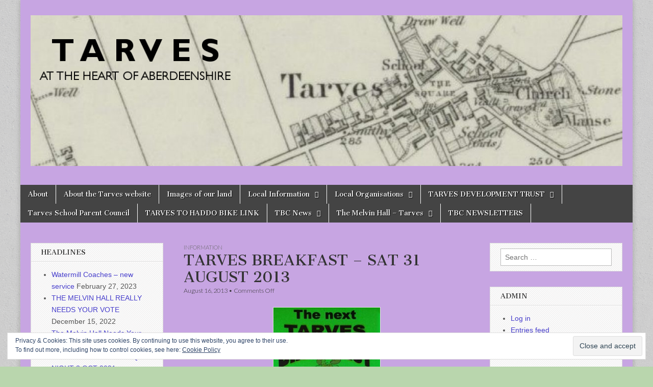

--- FILE ---
content_type: text/html; charset=UTF-8
request_url: https://www.tarves.org.uk/tarves-breakfast-sat-31-august-2013/
body_size: 14493
content:
<!DOCTYPE html>
<html lang="en-GB">
<head>
	<meta charset="UTF-8" />
	<meta name="viewport" content="width=device-width, initial-scale=1.0" />
	<link rel="profile" href="http://gmpg.org/xfn/11" />
	<link rel="pingback" href="https://tarves.org.uk/xmlrpc.php" />
	<title>TARVES BREAKFAST &#8211; SAT 31 AUGUST 2013 &#8211; TARVES</title>
<meta name='robots' content='max-image-preview:large' />
<link rel='dns-prefetch' href='//tarves.org.uk' />
<link rel='dns-prefetch' href='//stats.wp.com' />
<link rel='dns-prefetch' href='//fonts.googleapis.com' />
<link rel='dns-prefetch' href='//v0.wordpress.com' />
<link rel="alternate" type="application/rss+xml" title="TARVES &raquo; Feed" href="https://www.tarves.org.uk/feed/" />
<link rel="alternate" type="application/rss+xml" title="TARVES &raquo; Comments Feed" href="https://www.tarves.org.uk/comments/feed/" />
<script type="text/javascript">
/* <![CDATA[ */
window._wpemojiSettings = {"baseUrl":"https:\/\/s.w.org\/images\/core\/emoji\/14.0.0\/72x72\/","ext":".png","svgUrl":"https:\/\/s.w.org\/images\/core\/emoji\/14.0.0\/svg\/","svgExt":".svg","source":{"concatemoji":"https:\/\/tarves.org.uk\/wp-includes\/js\/wp-emoji-release.min.js?ver=6.4.7"}};
/*! This file is auto-generated */
!function(i,n){var o,s,e;function c(e){try{var t={supportTests:e,timestamp:(new Date).valueOf()};sessionStorage.setItem(o,JSON.stringify(t))}catch(e){}}function p(e,t,n){e.clearRect(0,0,e.canvas.width,e.canvas.height),e.fillText(t,0,0);var t=new Uint32Array(e.getImageData(0,0,e.canvas.width,e.canvas.height).data),r=(e.clearRect(0,0,e.canvas.width,e.canvas.height),e.fillText(n,0,0),new Uint32Array(e.getImageData(0,0,e.canvas.width,e.canvas.height).data));return t.every(function(e,t){return e===r[t]})}function u(e,t,n){switch(t){case"flag":return n(e,"\ud83c\udff3\ufe0f\u200d\u26a7\ufe0f","\ud83c\udff3\ufe0f\u200b\u26a7\ufe0f")?!1:!n(e,"\ud83c\uddfa\ud83c\uddf3","\ud83c\uddfa\u200b\ud83c\uddf3")&&!n(e,"\ud83c\udff4\udb40\udc67\udb40\udc62\udb40\udc65\udb40\udc6e\udb40\udc67\udb40\udc7f","\ud83c\udff4\u200b\udb40\udc67\u200b\udb40\udc62\u200b\udb40\udc65\u200b\udb40\udc6e\u200b\udb40\udc67\u200b\udb40\udc7f");case"emoji":return!n(e,"\ud83e\udef1\ud83c\udffb\u200d\ud83e\udef2\ud83c\udfff","\ud83e\udef1\ud83c\udffb\u200b\ud83e\udef2\ud83c\udfff")}return!1}function f(e,t,n){var r="undefined"!=typeof WorkerGlobalScope&&self instanceof WorkerGlobalScope?new OffscreenCanvas(300,150):i.createElement("canvas"),a=r.getContext("2d",{willReadFrequently:!0}),o=(a.textBaseline="top",a.font="600 32px Arial",{});return e.forEach(function(e){o[e]=t(a,e,n)}),o}function t(e){var t=i.createElement("script");t.src=e,t.defer=!0,i.head.appendChild(t)}"undefined"!=typeof Promise&&(o="wpEmojiSettingsSupports",s=["flag","emoji"],n.supports={everything:!0,everythingExceptFlag:!0},e=new Promise(function(e){i.addEventListener("DOMContentLoaded",e,{once:!0})}),new Promise(function(t){var n=function(){try{var e=JSON.parse(sessionStorage.getItem(o));if("object"==typeof e&&"number"==typeof e.timestamp&&(new Date).valueOf()<e.timestamp+604800&&"object"==typeof e.supportTests)return e.supportTests}catch(e){}return null}();if(!n){if("undefined"!=typeof Worker&&"undefined"!=typeof OffscreenCanvas&&"undefined"!=typeof URL&&URL.createObjectURL&&"undefined"!=typeof Blob)try{var e="postMessage("+f.toString()+"("+[JSON.stringify(s),u.toString(),p.toString()].join(",")+"));",r=new Blob([e],{type:"text/javascript"}),a=new Worker(URL.createObjectURL(r),{name:"wpTestEmojiSupports"});return void(a.onmessage=function(e){c(n=e.data),a.terminate(),t(n)})}catch(e){}c(n=f(s,u,p))}t(n)}).then(function(e){for(var t in e)n.supports[t]=e[t],n.supports.everything=n.supports.everything&&n.supports[t],"flag"!==t&&(n.supports.everythingExceptFlag=n.supports.everythingExceptFlag&&n.supports[t]);n.supports.everythingExceptFlag=n.supports.everythingExceptFlag&&!n.supports.flag,n.DOMReady=!1,n.readyCallback=function(){n.DOMReady=!0}}).then(function(){return e}).then(function(){var e;n.supports.everything||(n.readyCallback(),(e=n.source||{}).concatemoji?t(e.concatemoji):e.wpemoji&&e.twemoji&&(t(e.twemoji),t(e.wpemoji)))}))}((window,document),window._wpemojiSettings);
/* ]]> */
</script>
<style id='wp-emoji-styles-inline-css' type='text/css'>

	img.wp-smiley, img.emoji {
		display: inline !important;
		border: none !important;
		box-shadow: none !important;
		height: 1em !important;
		width: 1em !important;
		margin: 0 0.07em !important;
		vertical-align: -0.1em !important;
		background: none !important;
		padding: 0 !important;
	}
</style>
<link rel='stylesheet' id='wp-block-library-css' href='https://tarves.org.uk/wp-includes/css/dist/block-library/style.min.css?ver=6.4.7' type='text/css' media='all' />
<link rel='stylesheet' id='mediaelement-css' href='https://tarves.org.uk/wp-includes/js/mediaelement/mediaelementplayer-legacy.min.css?ver=4.2.17' type='text/css' media='all' />
<link rel='stylesheet' id='wp-mediaelement-css' href='https://tarves.org.uk/wp-includes/js/mediaelement/wp-mediaelement.min.css?ver=6.4.7' type='text/css' media='all' />
<style id='jetpack-sharing-buttons-style-inline-css' type='text/css'>
.jetpack-sharing-buttons__services-list{display:flex;flex-direction:row;flex-wrap:wrap;gap:0;list-style-type:none;margin:5px;padding:0}.jetpack-sharing-buttons__services-list.has-small-icon-size{font-size:12px}.jetpack-sharing-buttons__services-list.has-normal-icon-size{font-size:16px}.jetpack-sharing-buttons__services-list.has-large-icon-size{font-size:24px}.jetpack-sharing-buttons__services-list.has-huge-icon-size{font-size:36px}@media print{.jetpack-sharing-buttons__services-list{display:none!important}}.editor-styles-wrapper .wp-block-jetpack-sharing-buttons{gap:0;padding-inline-start:0}ul.jetpack-sharing-buttons__services-list.has-background{padding:1.25em 2.375em}
</style>
<style id='classic-theme-styles-inline-css' type='text/css'>
/*! This file is auto-generated */
.wp-block-button__link{color:#fff;background-color:#32373c;border-radius:9999px;box-shadow:none;text-decoration:none;padding:calc(.667em + 2px) calc(1.333em + 2px);font-size:1.125em}.wp-block-file__button{background:#32373c;color:#fff;text-decoration:none}
</style>
<style id='global-styles-inline-css' type='text/css'>
body{--wp--preset--color--black: #000000;--wp--preset--color--cyan-bluish-gray: #abb8c3;--wp--preset--color--white: #ffffff;--wp--preset--color--pale-pink: #f78da7;--wp--preset--color--vivid-red: #cf2e2e;--wp--preset--color--luminous-vivid-orange: #ff6900;--wp--preset--color--luminous-vivid-amber: #fcb900;--wp--preset--color--light-green-cyan: #7bdcb5;--wp--preset--color--vivid-green-cyan: #00d084;--wp--preset--color--pale-cyan-blue: #8ed1fc;--wp--preset--color--vivid-cyan-blue: #0693e3;--wp--preset--color--vivid-purple: #9b51e0;--wp--preset--gradient--vivid-cyan-blue-to-vivid-purple: linear-gradient(135deg,rgba(6,147,227,1) 0%,rgb(155,81,224) 100%);--wp--preset--gradient--light-green-cyan-to-vivid-green-cyan: linear-gradient(135deg,rgb(122,220,180) 0%,rgb(0,208,130) 100%);--wp--preset--gradient--luminous-vivid-amber-to-luminous-vivid-orange: linear-gradient(135deg,rgba(252,185,0,1) 0%,rgba(255,105,0,1) 100%);--wp--preset--gradient--luminous-vivid-orange-to-vivid-red: linear-gradient(135deg,rgba(255,105,0,1) 0%,rgb(207,46,46) 100%);--wp--preset--gradient--very-light-gray-to-cyan-bluish-gray: linear-gradient(135deg,rgb(238,238,238) 0%,rgb(169,184,195) 100%);--wp--preset--gradient--cool-to-warm-spectrum: linear-gradient(135deg,rgb(74,234,220) 0%,rgb(151,120,209) 20%,rgb(207,42,186) 40%,rgb(238,44,130) 60%,rgb(251,105,98) 80%,rgb(254,248,76) 100%);--wp--preset--gradient--blush-light-purple: linear-gradient(135deg,rgb(255,206,236) 0%,rgb(152,150,240) 100%);--wp--preset--gradient--blush-bordeaux: linear-gradient(135deg,rgb(254,205,165) 0%,rgb(254,45,45) 50%,rgb(107,0,62) 100%);--wp--preset--gradient--luminous-dusk: linear-gradient(135deg,rgb(255,203,112) 0%,rgb(199,81,192) 50%,rgb(65,88,208) 100%);--wp--preset--gradient--pale-ocean: linear-gradient(135deg,rgb(255,245,203) 0%,rgb(182,227,212) 50%,rgb(51,167,181) 100%);--wp--preset--gradient--electric-grass: linear-gradient(135deg,rgb(202,248,128) 0%,rgb(113,206,126) 100%);--wp--preset--gradient--midnight: linear-gradient(135deg,rgb(2,3,129) 0%,rgb(40,116,252) 100%);--wp--preset--font-size--small: 13px;--wp--preset--font-size--medium: 20px;--wp--preset--font-size--large: 36px;--wp--preset--font-size--x-large: 42px;--wp--preset--spacing--20: 0.44rem;--wp--preset--spacing--30: 0.67rem;--wp--preset--spacing--40: 1rem;--wp--preset--spacing--50: 1.5rem;--wp--preset--spacing--60: 2.25rem;--wp--preset--spacing--70: 3.38rem;--wp--preset--spacing--80: 5.06rem;--wp--preset--shadow--natural: 6px 6px 9px rgba(0, 0, 0, 0.2);--wp--preset--shadow--deep: 12px 12px 50px rgba(0, 0, 0, 0.4);--wp--preset--shadow--sharp: 6px 6px 0px rgba(0, 0, 0, 0.2);--wp--preset--shadow--outlined: 6px 6px 0px -3px rgba(255, 255, 255, 1), 6px 6px rgba(0, 0, 0, 1);--wp--preset--shadow--crisp: 6px 6px 0px rgba(0, 0, 0, 1);}:where(.is-layout-flex){gap: 0.5em;}:where(.is-layout-grid){gap: 0.5em;}body .is-layout-flow > .alignleft{float: left;margin-inline-start: 0;margin-inline-end: 2em;}body .is-layout-flow > .alignright{float: right;margin-inline-start: 2em;margin-inline-end: 0;}body .is-layout-flow > .aligncenter{margin-left: auto !important;margin-right: auto !important;}body .is-layout-constrained > .alignleft{float: left;margin-inline-start: 0;margin-inline-end: 2em;}body .is-layout-constrained > .alignright{float: right;margin-inline-start: 2em;margin-inline-end: 0;}body .is-layout-constrained > .aligncenter{margin-left: auto !important;margin-right: auto !important;}body .is-layout-constrained > :where(:not(.alignleft):not(.alignright):not(.alignfull)){max-width: var(--wp--style--global--content-size);margin-left: auto !important;margin-right: auto !important;}body .is-layout-constrained > .alignwide{max-width: var(--wp--style--global--wide-size);}body .is-layout-flex{display: flex;}body .is-layout-flex{flex-wrap: wrap;align-items: center;}body .is-layout-flex > *{margin: 0;}body .is-layout-grid{display: grid;}body .is-layout-grid > *{margin: 0;}:where(.wp-block-columns.is-layout-flex){gap: 2em;}:where(.wp-block-columns.is-layout-grid){gap: 2em;}:where(.wp-block-post-template.is-layout-flex){gap: 1.25em;}:where(.wp-block-post-template.is-layout-grid){gap: 1.25em;}.has-black-color{color: var(--wp--preset--color--black) !important;}.has-cyan-bluish-gray-color{color: var(--wp--preset--color--cyan-bluish-gray) !important;}.has-white-color{color: var(--wp--preset--color--white) !important;}.has-pale-pink-color{color: var(--wp--preset--color--pale-pink) !important;}.has-vivid-red-color{color: var(--wp--preset--color--vivid-red) !important;}.has-luminous-vivid-orange-color{color: var(--wp--preset--color--luminous-vivid-orange) !important;}.has-luminous-vivid-amber-color{color: var(--wp--preset--color--luminous-vivid-amber) !important;}.has-light-green-cyan-color{color: var(--wp--preset--color--light-green-cyan) !important;}.has-vivid-green-cyan-color{color: var(--wp--preset--color--vivid-green-cyan) !important;}.has-pale-cyan-blue-color{color: var(--wp--preset--color--pale-cyan-blue) !important;}.has-vivid-cyan-blue-color{color: var(--wp--preset--color--vivid-cyan-blue) !important;}.has-vivid-purple-color{color: var(--wp--preset--color--vivid-purple) !important;}.has-black-background-color{background-color: var(--wp--preset--color--black) !important;}.has-cyan-bluish-gray-background-color{background-color: var(--wp--preset--color--cyan-bluish-gray) !important;}.has-white-background-color{background-color: var(--wp--preset--color--white) !important;}.has-pale-pink-background-color{background-color: var(--wp--preset--color--pale-pink) !important;}.has-vivid-red-background-color{background-color: var(--wp--preset--color--vivid-red) !important;}.has-luminous-vivid-orange-background-color{background-color: var(--wp--preset--color--luminous-vivid-orange) !important;}.has-luminous-vivid-amber-background-color{background-color: var(--wp--preset--color--luminous-vivid-amber) !important;}.has-light-green-cyan-background-color{background-color: var(--wp--preset--color--light-green-cyan) !important;}.has-vivid-green-cyan-background-color{background-color: var(--wp--preset--color--vivid-green-cyan) !important;}.has-pale-cyan-blue-background-color{background-color: var(--wp--preset--color--pale-cyan-blue) !important;}.has-vivid-cyan-blue-background-color{background-color: var(--wp--preset--color--vivid-cyan-blue) !important;}.has-vivid-purple-background-color{background-color: var(--wp--preset--color--vivid-purple) !important;}.has-black-border-color{border-color: var(--wp--preset--color--black) !important;}.has-cyan-bluish-gray-border-color{border-color: var(--wp--preset--color--cyan-bluish-gray) !important;}.has-white-border-color{border-color: var(--wp--preset--color--white) !important;}.has-pale-pink-border-color{border-color: var(--wp--preset--color--pale-pink) !important;}.has-vivid-red-border-color{border-color: var(--wp--preset--color--vivid-red) !important;}.has-luminous-vivid-orange-border-color{border-color: var(--wp--preset--color--luminous-vivid-orange) !important;}.has-luminous-vivid-amber-border-color{border-color: var(--wp--preset--color--luminous-vivid-amber) !important;}.has-light-green-cyan-border-color{border-color: var(--wp--preset--color--light-green-cyan) !important;}.has-vivid-green-cyan-border-color{border-color: var(--wp--preset--color--vivid-green-cyan) !important;}.has-pale-cyan-blue-border-color{border-color: var(--wp--preset--color--pale-cyan-blue) !important;}.has-vivid-cyan-blue-border-color{border-color: var(--wp--preset--color--vivid-cyan-blue) !important;}.has-vivid-purple-border-color{border-color: var(--wp--preset--color--vivid-purple) !important;}.has-vivid-cyan-blue-to-vivid-purple-gradient-background{background: var(--wp--preset--gradient--vivid-cyan-blue-to-vivid-purple) !important;}.has-light-green-cyan-to-vivid-green-cyan-gradient-background{background: var(--wp--preset--gradient--light-green-cyan-to-vivid-green-cyan) !important;}.has-luminous-vivid-amber-to-luminous-vivid-orange-gradient-background{background: var(--wp--preset--gradient--luminous-vivid-amber-to-luminous-vivid-orange) !important;}.has-luminous-vivid-orange-to-vivid-red-gradient-background{background: var(--wp--preset--gradient--luminous-vivid-orange-to-vivid-red) !important;}.has-very-light-gray-to-cyan-bluish-gray-gradient-background{background: var(--wp--preset--gradient--very-light-gray-to-cyan-bluish-gray) !important;}.has-cool-to-warm-spectrum-gradient-background{background: var(--wp--preset--gradient--cool-to-warm-spectrum) !important;}.has-blush-light-purple-gradient-background{background: var(--wp--preset--gradient--blush-light-purple) !important;}.has-blush-bordeaux-gradient-background{background: var(--wp--preset--gradient--blush-bordeaux) !important;}.has-luminous-dusk-gradient-background{background: var(--wp--preset--gradient--luminous-dusk) !important;}.has-pale-ocean-gradient-background{background: var(--wp--preset--gradient--pale-ocean) !important;}.has-electric-grass-gradient-background{background: var(--wp--preset--gradient--electric-grass) !important;}.has-midnight-gradient-background{background: var(--wp--preset--gradient--midnight) !important;}.has-small-font-size{font-size: var(--wp--preset--font-size--small) !important;}.has-medium-font-size{font-size: var(--wp--preset--font-size--medium) !important;}.has-large-font-size{font-size: var(--wp--preset--font-size--large) !important;}.has-x-large-font-size{font-size: var(--wp--preset--font-size--x-large) !important;}
.wp-block-navigation a:where(:not(.wp-element-button)){color: inherit;}
:where(.wp-block-post-template.is-layout-flex){gap: 1.25em;}:where(.wp-block-post-template.is-layout-grid){gap: 1.25em;}
:where(.wp-block-columns.is-layout-flex){gap: 2em;}:where(.wp-block-columns.is-layout-grid){gap: 2em;}
.wp-block-pullquote{font-size: 1.5em;line-height: 1.6;}
</style>
<link rel='stylesheet' id='google_fonts-css' href='//fonts.googleapis.com/css?family=Cantata+One|Lato:300,700' type='text/css' media='all' />
<link rel='stylesheet' id='theme_stylesheet-css' href='https://tarves.org.uk/wp-content/themes/magazine-basic/style.css?ver=6.4.7' type='text/css' media='all' />
<link rel='stylesheet' id='font_awesome-css' href='https://tarves.org.uk/wp-content/themes/magazine-basic/library/css/font-awesome.css?ver=4.7.0' type='text/css' media='all' />
<link rel='stylesheet' id='jetpack_css-css' href='https://tarves.org.uk/wp-content/plugins/jetpack/css/jetpack.css?ver=13.6.1' type='text/css' media='all' />
<script type="text/javascript" src="https://tarves.org.uk/wp-includes/js/jquery/jquery.min.js?ver=3.7.1" id="jquery-core-js"></script>
<script type="text/javascript" src="https://tarves.org.uk/wp-includes/js/jquery/jquery-migrate.min.js?ver=3.4.1" id="jquery-migrate-js"></script>
<link rel="https://api.w.org/" href="https://www.tarves.org.uk/wp-json/" /><link rel="alternate" type="application/json" href="https://www.tarves.org.uk/wp-json/wp/v2/posts/2223" /><link rel="EditURI" type="application/rsd+xml" title="RSD" href="https://tarves.org.uk/xmlrpc.php?rsd" />
<meta name="generator" content="WordPress 6.4.7" />
<link rel="canonical" href="https://www.tarves.org.uk/tarves-breakfast-sat-31-august-2013/" />
<link rel='shortlink' href='https://wp.me/p7Ib3C-zR' />
<link rel="alternate" type="application/json+oembed" href="https://www.tarves.org.uk/wp-json/oembed/1.0/embed?url=https%3A%2F%2Fwww.tarves.org.uk%2Ftarves-breakfast-sat-31-august-2013%2F" />
<link rel="alternate" type="text/xml+oembed" href="https://www.tarves.org.uk/wp-json/oembed/1.0/embed?url=https%3A%2F%2Fwww.tarves.org.uk%2Ftarves-breakfast-sat-31-august-2013%2F&#038;format=xml" />
	<style>img#wpstats{display:none}</style>
		<style>
#site-title a,#site-description{position:absolute !important;clip:rect(1px 1px 1px 1px);clip:rect(1px, 1px, 1px, 1px)}
#page{background-color:#c7a5e2}
.entry-meta a,.entry-content a,.widget a{color:#483fcc}
</style>
	<style type="text/css" id="custom-background-css">
body.custom-background { background-color: #b9d6ad; background-image: url("https://tarves.org.uk/wp-content/themes/magazine-basic/library/images/solid.png"); background-position: left top; background-size: auto; background-repeat: repeat; background-attachment: scroll; }
</style>
	
<!-- Jetpack Open Graph Tags -->
<meta property="og:type" content="article" />
<meta property="og:title" content="TARVES BREAKFAST &#8211; SAT 31 AUGUST 2013" />
<meta property="og:url" content="https://www.tarves.org.uk/tarves-breakfast-sat-31-august-2013/" />
<meta property="og:description" content="Visit the post for more." />
<meta property="article:published_time" content="2013-08-16T14:24:17+00:00" />
<meta property="article:modified_time" content="2013-08-16T14:24:17+00:00" />
<meta property="og:site_name" content="TARVES" />
<meta property="og:image" content="http://www.tarves.org.uk/wp-content/uploads/2013/08/2013-08-August-16th-026-211x300.jpg" />
<meta property="og:image:secure_url" content="https://i0.wp.com/www.tarves.org.uk/wp-content/uploads/2013/08/2013-08-August-16th-026-211x300.jpg" />
<meta property="og:image:width" content="211" />
<meta property="og:image:height" content="300" />
<meta property="og:image:alt" content="2013-08-August 16th 026" />
<meta property="og:locale" content="en_GB" />
<meta name="twitter:text:title" content="TARVES BREAKFAST &#8211; SAT 31 AUGUST 2013" />
<meta name="twitter:image" content="http://www.tarves.org.uk/wp-content/uploads/2013/08/2013-08-August-16th-026-211x300.jpg?w=144" />
<meta name="twitter:image:alt" content="2013-08-August 16th 026" />
<meta name="twitter:card" content="summary" />
<meta name="twitter:description" content="Visit the post for more." />

<!-- End Jetpack Open Graph Tags -->
<link rel="icon" href="https://tarves.org.uk/wp-content/uploads/2015/07/cropped-cropped-TarvesHeader1-32x32.jpg" sizes="32x32" />
<link rel="icon" href="https://tarves.org.uk/wp-content/uploads/2015/07/cropped-cropped-TarvesHeader1-192x192.jpg" sizes="192x192" />
<link rel="apple-touch-icon" href="https://tarves.org.uk/wp-content/uploads/2015/07/cropped-cropped-TarvesHeader1-180x180.jpg" />
<meta name="msapplication-TileImage" content="https://tarves.org.uk/wp-content/uploads/2015/07/cropped-cropped-TarvesHeader1-270x270.jpg" />
</head>

<body class="post-template-default single single-post postid-2223 single-format-standard custom-background">
	<div id="page" class="grid  ">
		<header id="header" class="row" role="banner">
			<div class="c12">
				<div id="mobile-menu">
					<a href="#" class="left-menu"><i class="fa fa-reorder"></i></a>
					<a href="#"><i class="fa fa-search"></i></a>
				</div>
				<div id="drop-down-search"><form role="search" method="get" class="search-form" action="https://www.tarves.org.uk/">
				<label>
					<span class="screen-reader-text">Search for:</span>
					<input type="search" class="search-field" placeholder="Search &hellip;" value="" name="s" />
				</label>
				<input type="submit" class="search-submit" value="Search" />
			</form></div>

								<div class="title-logo-wrapper fl">
											<a href="https://www.tarves.org.uk" title="TARVES" id="site-logo"  rel="home"><img src="https://www.tarves.org.uk/wp-content/uploads/2017/10/hEADER-tARVES2017.png" alt="TARVES" /></a>
										<div class="header-group">
												<div id="site-title" class="remove"><a href="https://www.tarves.org.uk" title="TARVES" rel="home">TARVES</a></div>
						<div id="site-description">From the heart of Aberdeenshire.</div>					</div>
				</div>

				
				<div id="nav-wrapper">
					<div class="nav-content">
						<nav id="site-navigation" class="menus clearfix" role="navigation">
							<h3 class="screen-reader-text">Main menu</h3>
							<a class="screen-reader-text" href="#primary" title="Skip to content">Skip to content</a>
							<div class="menu"><ul>
<li class="page_item page-item-2"><a href="https://www.tarves.org.uk/about/">About</a>
<li class="page_item page-item-3645"><a href="https://www.tarves.org.uk/about-2/">About the Tarves website</a>
<li class="page_item page-item-3785"><a href="https://www.tarves.org.uk/images-of-our-land/">Images of our land</a>
<li class="page_item page-item-382 page_item_has_children"><a href="https://www.tarves.org.uk/local-information-2/">Local Information</a>
<ul class='children'>
	<li class="page_item page-item-3776"><a href="https://www.tarves.org.uk/local-information-2/jane-thom-bequest/">JANE THOM BEQUEST</a>
	<li class="page_item page-item-847 page_item_has_children"><a href="https://www.tarves.org.uk/local-information-2/business/">Local Business</a>
	<ul class='children'>
		<li class="page_item page-item-4153"><a href="https://www.tarves.org.uk/local-information-2/business/tarves-business-services-2/">TARVES BUSINESS SERVICES</a>
	</ul>

	<li class="page_item page-item-835"><a href="https://www.tarves.org.uk/local-information-2/localservices/">Tarves Local services</a>
	<li class="page_item page-item-3656"><a href="https://www.tarves.org.uk/local-information-2/taxis-in-and-around-tarves/">TAXIS in and around Tarves</a>
	<li class="page_item page-item-2198"><a href="https://www.tarves.org.uk/local-information-2/planning-and-building-advice-for-tarves/">Planning and Building advice for Tarves.</a>
	<li class="page_item page-item-1195"><a href="https://www.tarves.org.uk/local-information-2/draft-of-planning-guidance-pattern-book/">Draft of Planning Guidance &#8211; Pattern Book</a>
</ul>

<li class="page_item page-item-811 page_item_has_children"><a href="https://www.tarves.org.uk/local-information/">Local Organisations</a>
<ul class='children'>
	<li class="page_item page-item-4225"><a href="https://www.tarves.org.uk/local-information/tarves-amenities-group-2015/">TARVES AMENITIES GROUP 2015</a>
	<li class="page_item page-item-2963"><a href="https://www.tarves.org.uk/local-information/tarves-flower-show-2014/">Tarves Flower Show – 2014</a>
	<li class="page_item page-item-4612"><a href="https://www.tarves.org.uk/local-information/tarves-flower-show-2016/">TARVES FLOWER SHOW 2016</a>
	<li class="page_item page-item-818 page_item_has_children"><a href="https://www.tarves.org.uk/local-information/contacts/">Village Organisations and contacts</a>
	<ul class='children'>
		<li class="page_item page-item-1314"><a href="https://www.tarves.org.uk/local-information/contacts/indoor-bowling/">Indoor Bowling</a>
		<li class="page_item page-item-1180"><a href="https://www.tarves.org.uk/local-information/contacts/1st-udny-guides/">1st Udny Guides</a>
	</ul>

	<li class="page_item page-item-384"><a href="https://www.tarves.org.uk/local-information/tarves-flower-show-garden-prize-winners-2010/">Tarves Flower Show Garden Prize Winners 2010</a>
</ul>

<li class="page_item page-item-4292 page_item_has_children"><a href="https://www.tarves.org.uk/tarves-development-trust/">TARVES DEVELOPMENT TRUST</a>
<ul class='children'>
	<li class="page_item page-item-5826"><a href="https://www.tarves.org.uk/tarves-development-trust/our-community-action-plan-tarves-place-standard-august-2018/">OUR COMMUNITY ACTION PLAN &#8211; TARVES PLACE STANDARD &#8211; AUGUST 2018</a>
	<li class="page_item page-item-4300"><a href="https://www.tarves.org.uk/tarves-development-trust/tdt-the-auld-surgery/">TDT &#8211; The Murly Tuck Community Hub</a>
	<li class="page_item page-item-4714"><a href="https://www.tarves.org.uk/tarves-development-trust/tdt-tarves-development-trust-ltd/">TDT &#8211; Contact us</a>
	<li class="page_item page-item-5194"><a href="https://www.tarves.org.uk/tarves-development-trust/tdt-documents/">TDT Application for membership</a>
</ul>

<li class="page_item page-item-3019"><a href="https://www.tarves.org.uk/tarves-school-parent-council/">Tarves School Parent Council</a>
<li class="page_item page-item-5435"><a href="https://www.tarves.org.uk/tarves-to-haddo-bike-link/">TARVES TO HADDO BIKE LINK</a>
<li class="page_item page-item-24 page_item_has_children"><a href="https://www.tarves.org.uk/tbc-news/">TBC News</a>
<ul class='children'>
	<li class="page_item page-item-4246"><a href="https://www.tarves.org.uk/tbc-news/tbc/">TBC Archives</a>
</ul>

<li class="page_item page-item-5001 page_item_has_children"><a href="https://www.tarves.org.uk/the-melvin-hall-tarves/">The Melvin Hall &#8211; Tarves</a>
<ul class='children'>
	<li class="page_item page-item-2673"><a href="https://www.tarves.org.uk/the-melvin-hall-tarves/2673-2/">Availability for the Melvin Hall</a>
</ul>

<li class="page_item page-item-6317"><a href="https://www.tarves.org.uk/tbc-newsletters/">TBC NEWSLETTERS</a>
</ul></div>
						</nav><!-- #site-navigation -->

											</div>
				</div>

			</div><!-- .c12 -->
		</header><!-- #header.row -->

		<div id="main" class="row">
	<div id="primary" class="c6 push3" role="main">
			<article id="post-2223" class="post-2223 post type-post status-publish format-standard hentry category-information">

	    <header>
                <div class="post-category"><a href="https://www.tarves.org.uk/category/information/" rel="category tag">Information</a></div>
            <h1 class="entry-title">TARVES BREAKFAST &#8211; SAT 31 AUGUST 2013</h1>
    <div class="entry-meta">
        <time class="published" datetime="2013-08-16">August 16, 2013</time>&nbsp;&bull;&nbsp;<span>Comments Off<span class="screen-reader-text"> on TARVES BREAKFAST &#8211; SAT 31 AUGUST 2013</span></span>    </div>
</header>

	    <div class="entry-content">
		    <p><a href="http://www.tarves.org.uk/tarves-breakfast-sat-31-august-2013/2013-08-august-16th-026/" rel="attachment wp-att-2224"><img fetchpriority="high" decoding="async" class="aligncenter size-medium wp-image-2224" alt="2013-08-August 16th 026" src="http://www.tarves.org.uk/wp-content/uploads/2013/08/2013-08-August-16th-026-211x300.jpg" width="211" height="300" srcset="https://tarves.org.uk/wp-content/uploads/2013/08/2013-08-August-16th-026-211x300.jpg 211w, https://tarves.org.uk/wp-content/uploads/2013/08/2013-08-August-16th-026-105x150.jpg 105w, https://tarves.org.uk/wp-content/uploads/2013/08/2013-08-August-16th-026-600x851.jpg 600w, https://tarves.org.uk/wp-content/uploads/2013/08/2013-08-August-16th-026-400x567.jpg 400w, https://tarves.org.uk/wp-content/uploads/2013/08/2013-08-August-16th-026.jpg 1232w" sizes="(max-width: 211px) 100vw, 211px" /></a></p>
	    </div><!-- .entry-content -->

	        <footer class="entry">
	    	</footer><!-- .entry -->
	
	</article><!-- #post-2223 -->
			<div id="posts-pagination">
				<h3 class="screen-reader-text">Post navigation</h3>
				<div class="previous fl"><a href="https://www.tarves.org.uk/drop-off-unwanted-items-for-re-use-at-tarves-melvin-hall-2/" rel="prev">&larr; Drop off unwanted items for re-use at Tarves, Melvin Hall.</a></div>
				<div class="next fr"><a href="https://www.tarves.org.uk/has-anyone-lost-a-young-black-cat/" rel="next">Has anyone lost a young black cat? &rarr;</a></div>
			</div><!-- #posts-pagination -->

			
<div id="comments" class="comments-area">

	
	
	
</div><!-- #comments .comments-area -->
			</div><!-- #primary -->

	<div id="secondary" class="c3 pull6" role="complementary">
		
		<aside id="recent-posts-3" class="widget widget_recent_entries">
		<h3 class="widget-title">Headlines</h3>
		<ul>
											<li>
					<a href="https://www.tarves.org.uk/watermill-coaches-new-service/">Watermill Coaches &#8211; new service</a>
											<span class="post-date">February 27, 2023</span>
									</li>
											<li>
					<a href="https://www.tarves.org.uk/the-melvin-hall-really-needs-your-vote/">THE MELVIN HALL REALLY NEEDS YOUR VOTE</a>
											<span class="post-date">December 15, 2022</span>
									</li>
											<li>
					<a href="https://www.tarves.org.uk/the-melvin-hall-needs-your-vote/">The Melvin Hall Needs Your Vote</a>
											<span class="post-date">December 11, 2022</span>
									</li>
											<li>
					<a href="https://www.tarves.org.uk/tarves-playgroup-quiz-night-2-oct-2021/">TARVES PLAYGROUP &#8211; QUIZ NIGHT 2 OCT 2021</a>
											<span class="post-date">September 19, 2021</span>
									</li>
											<li>
					<a href="https://www.tarves.org.uk/6353-2/">Methlick Cycle Challenge – Saturday 11th July</a>
											<span class="post-date">June 20, 2021</span>
									</li>
					</ul>

		</aside><aside id="rss-7" class="widget widget_rss"><h3 class="widget-title"><a class="rsswidget rss-widget-feed" href="http://tarvescommunitycouncil.wordpress.com/feed/"><img class="rss-widget-icon" style="border:0" width="14" height="14" src="https://tarves.org.uk/wp-includes/images/rss.png" alt="RSS" loading="lazy" /></a> <a class="rsswidget rss-widget-title" href="https://tarvescommunitycouncil.wordpress.com/">Tarves Community Council News</a></h3><ul><li><a class='rsswidget' href='https://tarvescommunitycouncil.wordpress.com/2026/01/15/15-january-2026-2246/'>15 January, 2026 22:46</a> <span class="rss-date">January 15, 2026</span></li><li><a class='rsswidget' href='https://tarvescommunitycouncil.wordpress.com/2025/12/18/disabled-peoples-views-on-rail-travel-survey/'>Disabled Peoples Views on Rail Travel – Survey</a> <span class="rss-date">December 18, 2025</span></li><li><a class='rsswidget' href='https://tarvescommunitycouncil.wordpress.com/2025/12/12/12-december-2025-0053/'>12 December, 2025 00:53</a> <span class="rss-date">December 11, 2025</span></li><li><a class='rsswidget' href='https://tarvescommunitycouncil.wordpress.com/2025/11/19/19-november-2025-2320/'>19 November, 2025 23:20</a> <span class="rss-date">November 19, 2025</span></li><li><a class='rsswidget' href='https://tarvescommunitycouncil.wordpress.com/2025/11/16/positive-action-grants-culture/'>Positive Action Grants – Culture</a> <span class="rss-date">November 16, 2025</span></li></ul></aside><aside id="text-11" class="widget widget_text">			<div class="textwidget"><p align="center"><img alt="" src="http://www.tarves.org.uk/Main/Files/Tarves8.jpg" width="110" height="90" border="0" /></p>

<h1 align="center"><a href="http://www.tarves.org.uk/the-melvin-hall-tarves/" target="_blank" rel="noopener">MELVIN HALL</a></h1>
<p align="center"><span style="font-family: Arial;">New pages for all information, booking and diary.</span></p>
<p align="center"><span style="font-family: Arial;">x</span></p></div>
		</aside><aside id="text-12" class="widget widget_text"><h3 class="widget-title">Local Guiding Group</h3>			<div class="textwidget"><a href="http://www.tarves.org.uk/1st-udny-guides/" target="_blank" rel="noopener"><strong><em><span style="color: #000080;">Get the latest news about 1st Udny Guides, the local guiding group</span></em></strong> HERE</a></div>
		</aside><aside id="rss-3" class="widget widget_rss"><h3 class="widget-title"><a class="rsswidget rss-widget-feed" href="http://www.ellontimes.co.uk/cmlink/1.60292"><img class="rss-widget-icon" style="border:0" width="14" height="14" src="https://tarves.org.uk/wp-includes/images/rss.png" alt="RSS" loading="lazy" /></a> <a class="rsswidget rss-widget-title" href="">Ellon Times</a></h3></aside><aside id="rss-5" class="widget widget_rss"><h3 class="widget-title"><a class="rsswidget rss-widget-feed" href="http://newsrss.bbc.co.uk/rss/local/northeastscotlandnorthernisles/front_page/rss.xml"><img class="rss-widget-icon" style="border:0" width="14" height="14" src="https://tarves.org.uk/wp-includes/images/rss.png" alt="RSS" loading="lazy" /></a> <a class="rsswidget rss-widget-title" href="https://www.bbc.co.uk/news/scotland/north_east_orkney_and_shetland">BBC North East</a></h3><ul><li><a class='rsswidget' href='https://www.bbc.com/news/articles/ceqz2v22gpeo?at_medium=RSS&#038;at_campaign=rss'>Government challenged over renewable energy planning bids</a> <span class="rss-date">January 18, 2026</span></li><li><a class='rsswidget' href='https://www.bbc.com/sport/football/articles/c3wz57qv91jo?at_medium=RSS&#038;at_campaign=rss'>&#039;Why not look into new things?&#039; - Pfannenstiel on Aberdeen dugout noise</a> <span class="rss-date">January 18, 2026</span></li><li><a class='rsswidget' href='https://www.bbc.com/news/articles/cwywezj5xgjo?at_medium=RSS&#038;at_campaign=rss'>Seized tanker moored in Scottish waters will be taken to the US</a> <span class="rss-date">January 16, 2026</span></li><li><a class='rsswidget' href='https://www.bbc.com/news/articles/c2e1n071g2lo?at_medium=RSS&#038;at_campaign=rss'>New strike ballot to be held in teachers dispute</a> <span class="rss-date">January 16, 2026</span></li><li><a class='rsswidget' href='https://www.bbc.com/news/articles/c4g3l1qn3pwo?at_medium=RSS&#038;at_campaign=rss'>Court throws out £50m claim over failed bottle return scheme</a> <span class="rss-date">January 16, 2026</span></li><li><a class='rsswidget' href='https://www.bbc.com/news/articles/cj4lwry20zjo?at_medium=RSS&#038;at_campaign=rss'>Fire which led to flats evacuation treated as deliberate</a> <span class="rss-date">January 16, 2026</span></li><li><a class='rsswidget' href='https://www.bbc.com/news/articles/c62ng0e00qgo?at_medium=RSS&#038;at_campaign=rss'>Your pictures of Scotland</a> <span class="rss-date">January 16, 2026</span></li><li><a class='rsswidget' href='https://www.bbc.com/news/articles/c4g06w7xwwno?at_medium=RSS&#038;at_campaign=rss'>Police investigating after 11 sheep found dead</a> <span class="rss-date">January 16, 2026</span></li></ul></aside><aside id="archives-2" class="widget widget_archive"><h3 class="widget-title">Archives</h3>		<label class="screen-reader-text" for="archives-dropdown-2">Archives</label>
		<select id="archives-dropdown-2" name="archive-dropdown">
			
			<option value="">Select Month</option>
				<option value='https://www.tarves.org.uk/2023/02/'> February 2023 </option>
	<option value='https://www.tarves.org.uk/2022/12/'> December 2022 </option>
	<option value='https://www.tarves.org.uk/2021/09/'> September 2021 </option>
	<option value='https://www.tarves.org.uk/2021/06/'> June 2021 </option>
	<option value='https://www.tarves.org.uk/2021/04/'> April 2021 </option>
	<option value='https://www.tarves.org.uk/2021/03/'> March 2021 </option>
	<option value='https://www.tarves.org.uk/2021/02/'> February 2021 </option>
	<option value='https://www.tarves.org.uk/2020/09/'> September 2020 </option>
	<option value='https://www.tarves.org.uk/2020/07/'> July 2020 </option>
	<option value='https://www.tarves.org.uk/2020/06/'> June 2020 </option>
	<option value='https://www.tarves.org.uk/2020/05/'> May 2020 </option>
	<option value='https://www.tarves.org.uk/2020/03/'> March 2020 </option>
	<option value='https://www.tarves.org.uk/2020/02/'> February 2020 </option>
	<option value='https://www.tarves.org.uk/2020/01/'> January 2020 </option>
	<option value='https://www.tarves.org.uk/2019/12/'> December 2019 </option>
	<option value='https://www.tarves.org.uk/2019/11/'> November 2019 </option>
	<option value='https://www.tarves.org.uk/2019/10/'> October 2019 </option>
	<option value='https://www.tarves.org.uk/2019/09/'> September 2019 </option>
	<option value='https://www.tarves.org.uk/2019/08/'> August 2019 </option>
	<option value='https://www.tarves.org.uk/2019/07/'> July 2019 </option>
	<option value='https://www.tarves.org.uk/2019/06/'> June 2019 </option>
	<option value='https://www.tarves.org.uk/2019/05/'> May 2019 </option>
	<option value='https://www.tarves.org.uk/2019/04/'> April 2019 </option>
	<option value='https://www.tarves.org.uk/2019/03/'> March 2019 </option>
	<option value='https://www.tarves.org.uk/2019/01/'> January 2019 </option>
	<option value='https://www.tarves.org.uk/2018/12/'> December 2018 </option>
	<option value='https://www.tarves.org.uk/2018/11/'> November 2018 </option>
	<option value='https://www.tarves.org.uk/2018/10/'> October 2018 </option>
	<option value='https://www.tarves.org.uk/2018/09/'> September 2018 </option>
	<option value='https://www.tarves.org.uk/2018/08/'> August 2018 </option>
	<option value='https://www.tarves.org.uk/2018/07/'> July 2018 </option>
	<option value='https://www.tarves.org.uk/2018/06/'> June 2018 </option>
	<option value='https://www.tarves.org.uk/2018/05/'> May 2018 </option>
	<option value='https://www.tarves.org.uk/2018/04/'> April 2018 </option>
	<option value='https://www.tarves.org.uk/2018/03/'> March 2018 </option>
	<option value='https://www.tarves.org.uk/2018/02/'> February 2018 </option>
	<option value='https://www.tarves.org.uk/2018/01/'> January 2018 </option>
	<option value='https://www.tarves.org.uk/2017/12/'> December 2017 </option>
	<option value='https://www.tarves.org.uk/2017/11/'> November 2017 </option>
	<option value='https://www.tarves.org.uk/2017/10/'> October 2017 </option>
	<option value='https://www.tarves.org.uk/2017/09/'> September 2017 </option>
	<option value='https://www.tarves.org.uk/2017/08/'> August 2017 </option>
	<option value='https://www.tarves.org.uk/2017/07/'> July 2017 </option>
	<option value='https://www.tarves.org.uk/2017/06/'> June 2017 </option>
	<option value='https://www.tarves.org.uk/2017/05/'> May 2017 </option>
	<option value='https://www.tarves.org.uk/2017/04/'> April 2017 </option>
	<option value='https://www.tarves.org.uk/2017/03/'> March 2017 </option>
	<option value='https://www.tarves.org.uk/2017/02/'> February 2017 </option>
	<option value='https://www.tarves.org.uk/2017/01/'> January 2017 </option>
	<option value='https://www.tarves.org.uk/2016/12/'> December 2016 </option>
	<option value='https://www.tarves.org.uk/2016/11/'> November 2016 </option>
	<option value='https://www.tarves.org.uk/2016/10/'> October 2016 </option>
	<option value='https://www.tarves.org.uk/2016/09/'> September 2016 </option>
	<option value='https://www.tarves.org.uk/2016/08/'> August 2016 </option>
	<option value='https://www.tarves.org.uk/2016/07/'> July 2016 </option>
	<option value='https://www.tarves.org.uk/2016/06/'> June 2016 </option>
	<option value='https://www.tarves.org.uk/2016/05/'> May 2016 </option>
	<option value='https://www.tarves.org.uk/2016/04/'> April 2016 </option>
	<option value='https://www.tarves.org.uk/2016/03/'> March 2016 </option>
	<option value='https://www.tarves.org.uk/2016/02/'> February 2016 </option>
	<option value='https://www.tarves.org.uk/2016/01/'> January 2016 </option>
	<option value='https://www.tarves.org.uk/2015/12/'> December 2015 </option>
	<option value='https://www.tarves.org.uk/2015/11/'> November 2015 </option>
	<option value='https://www.tarves.org.uk/2015/10/'> October 2015 </option>
	<option value='https://www.tarves.org.uk/2015/09/'> September 2015 </option>
	<option value='https://www.tarves.org.uk/2015/08/'> August 2015 </option>
	<option value='https://www.tarves.org.uk/2015/07/'> July 2015 </option>
	<option value='https://www.tarves.org.uk/2015/06/'> June 2015 </option>
	<option value='https://www.tarves.org.uk/2015/05/'> May 2015 </option>
	<option value='https://www.tarves.org.uk/2015/04/'> April 2015 </option>
	<option value='https://www.tarves.org.uk/2015/03/'> March 2015 </option>
	<option value='https://www.tarves.org.uk/2015/02/'> February 2015 </option>
	<option value='https://www.tarves.org.uk/2015/01/'> January 2015 </option>
	<option value='https://www.tarves.org.uk/2014/12/'> December 2014 </option>
	<option value='https://www.tarves.org.uk/2014/11/'> November 2014 </option>
	<option value='https://www.tarves.org.uk/2014/10/'> October 2014 </option>
	<option value='https://www.tarves.org.uk/2014/09/'> September 2014 </option>
	<option value='https://www.tarves.org.uk/2014/08/'> August 2014 </option>
	<option value='https://www.tarves.org.uk/2014/07/'> July 2014 </option>
	<option value='https://www.tarves.org.uk/2014/06/'> June 2014 </option>
	<option value='https://www.tarves.org.uk/2014/05/'> May 2014 </option>
	<option value='https://www.tarves.org.uk/2014/04/'> April 2014 </option>
	<option value='https://www.tarves.org.uk/2014/03/'> March 2014 </option>
	<option value='https://www.tarves.org.uk/2014/02/'> February 2014 </option>
	<option value='https://www.tarves.org.uk/2014/01/'> January 2014 </option>
	<option value='https://www.tarves.org.uk/2013/12/'> December 2013 </option>
	<option value='https://www.tarves.org.uk/2013/11/'> November 2013 </option>
	<option value='https://www.tarves.org.uk/2013/10/'> October 2013 </option>
	<option value='https://www.tarves.org.uk/2013/09/'> September 2013 </option>
	<option value='https://www.tarves.org.uk/2013/08/'> August 2013 </option>
	<option value='https://www.tarves.org.uk/2013/07/'> July 2013 </option>
	<option value='https://www.tarves.org.uk/2013/06/'> June 2013 </option>
	<option value='https://www.tarves.org.uk/2013/05/'> May 2013 </option>
	<option value='https://www.tarves.org.uk/2013/04/'> April 2013 </option>
	<option value='https://www.tarves.org.uk/2013/03/'> March 2013 </option>
	<option value='https://www.tarves.org.uk/2013/02/'> February 2013 </option>
	<option value='https://www.tarves.org.uk/2013/01/'> January 2013 </option>
	<option value='https://www.tarves.org.uk/2012/12/'> December 2012 </option>
	<option value='https://www.tarves.org.uk/2012/11/'> November 2012 </option>
	<option value='https://www.tarves.org.uk/2012/10/'> October 2012 </option>
	<option value='https://www.tarves.org.uk/2012/09/'> September 2012 </option>
	<option value='https://www.tarves.org.uk/2012/08/'> August 2012 </option>
	<option value='https://www.tarves.org.uk/2012/07/'> July 2012 </option>
	<option value='https://www.tarves.org.uk/2012/06/'> June 2012 </option>
	<option value='https://www.tarves.org.uk/2012/05/'> May 2012 </option>
	<option value='https://www.tarves.org.uk/2012/04/'> April 2012 </option>
	<option value='https://www.tarves.org.uk/2012/03/'> March 2012 </option>
	<option value='https://www.tarves.org.uk/2012/02/'> February 2012 </option>
	<option value='https://www.tarves.org.uk/2012/01/'> January 2012 </option>
	<option value='https://www.tarves.org.uk/2011/05/'> May 2011 </option>
	<option value='https://www.tarves.org.uk/2011/04/'> April 2011 </option>
	<option value='https://www.tarves.org.uk/2011/03/'> March 2011 </option>
	<option value='https://www.tarves.org.uk/2011/02/'> February 2011 </option>
	<option value='https://www.tarves.org.uk/2010/12/'> December 2010 </option>
	<option value='https://www.tarves.org.uk/2010/11/'> November 2010 </option>
	<option value='https://www.tarves.org.uk/2010/10/'> October 2010 </option>
	<option value='https://www.tarves.org.uk/2010/09/'> September 2010 </option>
	<option value='https://www.tarves.org.uk/2010/08/'> August 2010 </option>
	<option value='https://www.tarves.org.uk/2010/07/'> July 2010 </option>
	<option value='https://www.tarves.org.uk/2010/06/'> June 2010 </option>
	<option value='https://www.tarves.org.uk/2010/05/'> May 2010 </option>
	<option value='https://www.tarves.org.uk/2010/04/'> April 2010 </option>
	<option value='https://www.tarves.org.uk/2010/03/'> March 2010 </option>
	<option value='https://www.tarves.org.uk/2010/02/'> February 2010 </option>
	<option value='https://www.tarves.org.uk/2010/01/'> January 2010 </option>

		</select>

			<script type="text/javascript">
/* <![CDATA[ */

(function() {
	var dropdown = document.getElementById( "archives-dropdown-2" );
	function onSelectChange() {
		if ( dropdown.options[ dropdown.selectedIndex ].value !== '' ) {
			document.location.href = this.options[ this.selectedIndex ].value;
		}
	}
	dropdown.onchange = onSelectChange;
})();

/* ]]> */
</script>
</aside><aside id="text-10" class="widget widget_text"><h3 class="widget-title">Fine Art Photography by Martin Mathieson</h3>			<div class="textwidget"><p><a href="http://www.tarves.org.uk/?attachment_id=775" rel="attachment wp-att-775"><img class="size-thumbnail wp-image-775 aligncenter" title="MH-1" src="http://www.tarves.org.uk/wp-content/uploads/2011/07/MH-1-109x150.jpg" alt="" width="109" height="150" /></a><span style="color: #666699;">Local Photographer <strong>Martin Mathieson</strong> producers photographic art from his home at North Burnside of Schivas Near Tarves. People may know Martin from his displays at local school events and he has expanded to produce framed and mounted prints of stunning close up photographs and sepia tinted monochrome shots that bring a new close perspective to everyday things</span>.<a href="http://www.tarves.org.uk/?attachment_id=774" rel="attachment wp-att-774"><img class="size-thumbnail wp-image-774 aligncenter" title="MH-2" src="http://www.tarves.org.uk/wp-content/uploads/2011/07/MH-2-150x102.jpg" alt="" width="150" height="102" /></a> <a href="mailto:martin.mathieson@virgin.net" target="_blank" rel="noopener">mailto:martin.mathieson@virgin.net</a> or Tel 01358 761301</p>
</div>
		</aside><aside id="text-27" class="widget widget_text"><h3 class="widget-title">Advert &#8211; Ligertwood</h3>			<div class="textwidget"><p><a href="http://tarves.org.uk/wp-content/uploads/2015/10/Charles-Ligertwood-Joiner-e1445273305599.jpg" rel="attachment wp-att-4160"><img class="aligncenter wp-image-4160" src="http://tarves.org.uk/wp-content/uploads/2015/10/Charles-Ligertwood-Joiner-e1445273305599.jpg" alt="Charles Ligertwood Joiner" width="200" height="115" /></a></p>
</div>
		</aside><aside id="text-4" class="widget widget_text"><h3 class="widget-title">ABOUT TARVES</h3>			<div class="textwidget"><p>Tarves, Scotland where quality of life is the prize in a rural setting just 30 minutes drive from one Europe’s beautiful small cities – Aberdeen.</p>
<p>Our community has always welcomed visitors to Aberdeenshire. Some have passed through, some have stayed awhile, and others have settled amongst us.</p>
<p>We are happy to welcome you to Tarves on the web. We hope your virtual visit will encourage you to find out more about our real village and the leisure and business benefits it can offer.</p>
</div>
		</aside><aside id="custom_html-3" class="widget_text widget widget_custom_html"><h3 class="widget-title">OUR DEVELOPMENT TRUST</h3><div class="textwidget custom-html-widget"><a href="http://www.tarves.org.uk/tarves-development-trust/" rel="attachment wp-att-6025"><img class="aligncenter size-full wp-image-6025" src="https://www.tarves.org.uk/wp-content/uploads/2019/06/2019-Logo.jpg" alt="" width="388" height="253" /></a>
Find out more by clicking on the image above. </div></aside><aside id="pages-4" class="widget widget_pages"><h3 class="widget-title">FIND PAGES ON THIS WEBSITE</h3>
			<ul>
				<li class="page_item page-item-2"><a href="https://www.tarves.org.uk/about/">About</a></li>
<li class="page_item page-item-3645"><a href="https://www.tarves.org.uk/about-2/">About the Tarves website</a></li>
<li class="page_item page-item-3785"><a href="https://www.tarves.org.uk/images-of-our-land/">Images of our land</a></li>
<li class="page_item page-item-382 page_item_has_children"><a href="https://www.tarves.org.uk/local-information-2/">Local Information</a>
<ul class='children'>
	<li class="page_item page-item-3776"><a href="https://www.tarves.org.uk/local-information-2/jane-thom-bequest/">JANE THOM BEQUEST</a></li>
	<li class="page_item page-item-847 page_item_has_children"><a href="https://www.tarves.org.uk/local-information-2/business/">Local Business</a>
	<ul class='children'>
		<li class="page_item page-item-4153"><a href="https://www.tarves.org.uk/local-information-2/business/tarves-business-services-2/">TARVES BUSINESS SERVICES</a></li>
	</ul>
</li>
	<li class="page_item page-item-835"><a href="https://www.tarves.org.uk/local-information-2/localservices/">Tarves Local services</a></li>
	<li class="page_item page-item-3656"><a href="https://www.tarves.org.uk/local-information-2/taxis-in-and-around-tarves/">TAXIS in and around Tarves</a></li>
	<li class="page_item page-item-2198"><a href="https://www.tarves.org.uk/local-information-2/planning-and-building-advice-for-tarves/">Planning and Building advice for Tarves.</a></li>
	<li class="page_item page-item-1195"><a href="https://www.tarves.org.uk/local-information-2/draft-of-planning-guidance-pattern-book/">Draft of Planning Guidance &#8211; Pattern Book</a></li>
</ul>
</li>
<li class="page_item page-item-811 page_item_has_children"><a href="https://www.tarves.org.uk/local-information/">Local Organisations</a>
<ul class='children'>
	<li class="page_item page-item-4225"><a href="https://www.tarves.org.uk/local-information/tarves-amenities-group-2015/">TARVES AMENITIES GROUP 2015</a></li>
	<li class="page_item page-item-2963"><a href="https://www.tarves.org.uk/local-information/tarves-flower-show-2014/">Tarves Flower Show – 2014</a></li>
	<li class="page_item page-item-4612"><a href="https://www.tarves.org.uk/local-information/tarves-flower-show-2016/">TARVES FLOWER SHOW 2016</a></li>
	<li class="page_item page-item-818 page_item_has_children"><a href="https://www.tarves.org.uk/local-information/contacts/">Village Organisations and contacts</a>
	<ul class='children'>
		<li class="page_item page-item-1314"><a href="https://www.tarves.org.uk/local-information/contacts/indoor-bowling/">Indoor Bowling</a></li>
		<li class="page_item page-item-1180"><a href="https://www.tarves.org.uk/local-information/contacts/1st-udny-guides/">1st Udny Guides</a></li>
	</ul>
</li>
	<li class="page_item page-item-384"><a href="https://www.tarves.org.uk/local-information/tarves-flower-show-garden-prize-winners-2010/">Tarves Flower Show Garden Prize Winners 2010</a></li>
</ul>
</li>
<li class="page_item page-item-4292 page_item_has_children"><a href="https://www.tarves.org.uk/tarves-development-trust/">TARVES DEVELOPMENT TRUST</a>
<ul class='children'>
	<li class="page_item page-item-5826"><a href="https://www.tarves.org.uk/tarves-development-trust/our-community-action-plan-tarves-place-standard-august-2018/">OUR COMMUNITY ACTION PLAN &#8211; TARVES PLACE STANDARD &#8211; AUGUST 2018</a></li>
	<li class="page_item page-item-4300"><a href="https://www.tarves.org.uk/tarves-development-trust/tdt-the-auld-surgery/">TDT &#8211; The Murly Tuck Community Hub</a></li>
	<li class="page_item page-item-4714"><a href="https://www.tarves.org.uk/tarves-development-trust/tdt-tarves-development-trust-ltd/">TDT &#8211; Contact us</a></li>
	<li class="page_item page-item-5194"><a href="https://www.tarves.org.uk/tarves-development-trust/tdt-documents/">TDT Application for membership</a></li>
</ul>
</li>
<li class="page_item page-item-3019"><a href="https://www.tarves.org.uk/tarves-school-parent-council/">Tarves School Parent Council</a></li>
<li class="page_item page-item-5435"><a href="https://www.tarves.org.uk/tarves-to-haddo-bike-link/">TARVES TO HADDO BIKE LINK</a></li>
<li class="page_item page-item-24 page_item_has_children"><a href="https://www.tarves.org.uk/tbc-news/">TBC News</a>
<ul class='children'>
	<li class="page_item page-item-4246"><a href="https://www.tarves.org.uk/tbc-news/tbc/">TBC Archives</a></li>
</ul>
</li>
<li class="page_item page-item-5001 page_item_has_children"><a href="https://www.tarves.org.uk/the-melvin-hall-tarves/">The Melvin Hall &#8211; Tarves</a>
<ul class='children'>
	<li class="page_item page-item-2673"><a href="https://www.tarves.org.uk/the-melvin-hall-tarves/2673-2/">Availability for the Melvin Hall</a></li>
</ul>
</li>
<li class="page_item page-item-6317"><a href="https://www.tarves.org.uk/tbc-newsletters/">TBC NEWSLETTERS</a></li>
			</ul>

			</aside><aside id="search-2" class="widget widget_search"><h3 class="widget-title">Search this website</h3><form role="search" method="get" class="search-form" action="https://www.tarves.org.uk/">
				<label>
					<span class="screen-reader-text">Search for:</span>
					<input type="search" class="search-field" placeholder="Search &hellip;" value="" name="s" />
				</label>
				<input type="submit" class="search-submit" value="Search" />
			</form></aside><aside id="rss-12" class="widget widget_rss"><h3 class="widget-title"><a class="rsswidget rss-widget-feed" href="http://www.bartholchapel.com/"><img class="rss-widget-icon" style="border:0" width="14" height="14" src="https://tarves.org.uk/wp-includes/images/rss.png" alt="RSS" loading="lazy" /></a> <a class="rsswidget rss-widget-title" href="https://www.bartholchapel.com/blog">Barthol Chapel Community</a></h3><ul><li><a class='rsswidget' href='https://www.bartholchapel.com/single-post/bcca-st-andrew-s-quiz-night'>BCCA - St Andrew&#039;s Quiz Night</a></li><li><a class='rsswidget' href='https://www.bartholchapel.com/single-post/2019/08/16/the-big-project-open-meeting'>The BIG Project - Open meeting</a></li><li><a class='rsswidget' href='https://www.bartholchapel.com/single-post/2019/06/20/raise-the-roof-picnic'>Raise the Roof Picnic</a></li></ul></aside><aside id="text-24" class="widget widget_text"><h3 class="widget-title">Contact</h3>			<div class="textwidget">To contact this website email:
tbc@tarves.org.uk
</div>
		</aside><aside id="pages-3" class="widget widget_pages"><h3 class="widget-title">PAGES</h3>
			<ul>
				<li class="page_item page-item-2"><a href="https://www.tarves.org.uk/about/">About</a></li>
<li class="page_item page-item-3645"><a href="https://www.tarves.org.uk/about-2/">About the Tarves website</a></li>
<li class="page_item page-item-3785"><a href="https://www.tarves.org.uk/images-of-our-land/">Images of our land</a></li>
<li class="page_item page-item-382 page_item_has_children"><a href="https://www.tarves.org.uk/local-information-2/">Local Information</a>
<ul class='children'>
	<li class="page_item page-item-3776"><a href="https://www.tarves.org.uk/local-information-2/jane-thom-bequest/">JANE THOM BEQUEST</a></li>
	<li class="page_item page-item-847 page_item_has_children"><a href="https://www.tarves.org.uk/local-information-2/business/">Local Business</a>
	<ul class='children'>
		<li class="page_item page-item-4153"><a href="https://www.tarves.org.uk/local-information-2/business/tarves-business-services-2/">TARVES BUSINESS SERVICES</a></li>
	</ul>
</li>
	<li class="page_item page-item-835"><a href="https://www.tarves.org.uk/local-information-2/localservices/">Tarves Local services</a></li>
	<li class="page_item page-item-3656"><a href="https://www.tarves.org.uk/local-information-2/taxis-in-and-around-tarves/">TAXIS in and around Tarves</a></li>
	<li class="page_item page-item-2198"><a href="https://www.tarves.org.uk/local-information-2/planning-and-building-advice-for-tarves/">Planning and Building advice for Tarves.</a></li>
	<li class="page_item page-item-1195"><a href="https://www.tarves.org.uk/local-information-2/draft-of-planning-guidance-pattern-book/">Draft of Planning Guidance &#8211; Pattern Book</a></li>
</ul>
</li>
<li class="page_item page-item-811 page_item_has_children"><a href="https://www.tarves.org.uk/local-information/">Local Organisations</a>
<ul class='children'>
	<li class="page_item page-item-4225"><a href="https://www.tarves.org.uk/local-information/tarves-amenities-group-2015/">TARVES AMENITIES GROUP 2015</a></li>
	<li class="page_item page-item-2963"><a href="https://www.tarves.org.uk/local-information/tarves-flower-show-2014/">Tarves Flower Show – 2014</a></li>
	<li class="page_item page-item-4612"><a href="https://www.tarves.org.uk/local-information/tarves-flower-show-2016/">TARVES FLOWER SHOW 2016</a></li>
	<li class="page_item page-item-818 page_item_has_children"><a href="https://www.tarves.org.uk/local-information/contacts/">Village Organisations and contacts</a>
	<ul class='children'>
		<li class="page_item page-item-1314"><a href="https://www.tarves.org.uk/local-information/contacts/indoor-bowling/">Indoor Bowling</a></li>
		<li class="page_item page-item-1180"><a href="https://www.tarves.org.uk/local-information/contacts/1st-udny-guides/">1st Udny Guides</a></li>
	</ul>
</li>
	<li class="page_item page-item-384"><a href="https://www.tarves.org.uk/local-information/tarves-flower-show-garden-prize-winners-2010/">Tarves Flower Show Garden Prize Winners 2010</a></li>
</ul>
</li>
<li class="page_item page-item-4292 page_item_has_children"><a href="https://www.tarves.org.uk/tarves-development-trust/">TARVES DEVELOPMENT TRUST</a>
<ul class='children'>
	<li class="page_item page-item-5826"><a href="https://www.tarves.org.uk/tarves-development-trust/our-community-action-plan-tarves-place-standard-august-2018/">OUR COMMUNITY ACTION PLAN &#8211; TARVES PLACE STANDARD &#8211; AUGUST 2018</a></li>
	<li class="page_item page-item-4300"><a href="https://www.tarves.org.uk/tarves-development-trust/tdt-the-auld-surgery/">TDT &#8211; The Murly Tuck Community Hub</a></li>
	<li class="page_item page-item-4714"><a href="https://www.tarves.org.uk/tarves-development-trust/tdt-tarves-development-trust-ltd/">TDT &#8211; Contact us</a></li>
	<li class="page_item page-item-5194"><a href="https://www.tarves.org.uk/tarves-development-trust/tdt-documents/">TDT Application for membership</a></li>
</ul>
</li>
<li class="page_item page-item-3019"><a href="https://www.tarves.org.uk/tarves-school-parent-council/">Tarves School Parent Council</a></li>
<li class="page_item page-item-5435"><a href="https://www.tarves.org.uk/tarves-to-haddo-bike-link/">TARVES TO HADDO BIKE LINK</a></li>
<li class="page_item page-item-24 page_item_has_children"><a href="https://www.tarves.org.uk/tbc-news/">TBC News</a>
<ul class='children'>
	<li class="page_item page-item-4246"><a href="https://www.tarves.org.uk/tbc-news/tbc/">TBC Archives</a></li>
</ul>
</li>
<li class="page_item page-item-5001 page_item_has_children"><a href="https://www.tarves.org.uk/the-melvin-hall-tarves/">The Melvin Hall &#8211; Tarves</a>
<ul class='children'>
	<li class="page_item page-item-2673"><a href="https://www.tarves.org.uk/the-melvin-hall-tarves/2673-2/">Availability for the Melvin Hall</a></li>
</ul>
</li>
<li class="page_item page-item-6317"><a href="https://www.tarves.org.uk/tbc-newsletters/">TBC NEWSLETTERS</a></li>
			</ul>

			</aside><aside id="calendar-2" class="widget widget_calendar"><h3 class="widget-title">Dates from the Archives</h3><div id="calendar_wrap" class="calendar_wrap"><table id="wp-calendar" class="wp-calendar-table">
	<caption>January 2026</caption>
	<thead>
	<tr>
		<th scope="col" title="Monday">M</th>
		<th scope="col" title="Tuesday">T</th>
		<th scope="col" title="Wednesday">W</th>
		<th scope="col" title="Thursday">T</th>
		<th scope="col" title="Friday">F</th>
		<th scope="col" title="Saturday">S</th>
		<th scope="col" title="Sunday">S</th>
	</tr>
	</thead>
	<tbody>
	<tr>
		<td colspan="3" class="pad">&nbsp;</td><td>1</td><td>2</td><td>3</td><td>4</td>
	</tr>
	<tr>
		<td>5</td><td>6</td><td>7</td><td>8</td><td>9</td><td>10</td><td>11</td>
	</tr>
	<tr>
		<td>12</td><td>13</td><td>14</td><td>15</td><td>16</td><td>17</td><td>18</td>
	</tr>
	<tr>
		<td>19</td><td id="today">20</td><td>21</td><td>22</td><td>23</td><td>24</td><td>25</td>
	</tr>
	<tr>
		<td>26</td><td>27</td><td>28</td><td>29</td><td>30</td><td>31</td>
		<td class="pad" colspan="1">&nbsp;</td>
	</tr>
	</tbody>
	</table><nav aria-label="Previous and next months" class="wp-calendar-nav">
		<span class="wp-calendar-nav-prev"><a href="https://www.tarves.org.uk/2023/02/">&laquo; Feb</a></span>
		<span class="pad">&nbsp;</span>
		<span class="wp-calendar-nav-next">&nbsp;</span>
	</nav></div></aside><aside id="meta-7" class="widget widget_meta"><h3 class="widget-title">Admin</h3>
		<ul>
						<li><a href="https://tarves.org.uk/wp-login.php">Log in</a></li>
			<li><a href="https://www.tarves.org.uk/feed/">Entries feed</a></li>
			<li><a href="https://www.tarves.org.uk/comments/feed/">Comments feed</a></li>

			<li><a href="https://en-gb.wordpress.org/">WordPress.org</a></li>
		</ul>

		</aside><aside id="categories-2" class="widget widget_categories"><h3 class="widget-title">Categories</h3><form action="https://www.tarves.org.uk" method="get"><label class="screen-reader-text" for="cat">Categories</label><select  name='cat' id='cat' class='postform'>
	<option value='-1'>Select Category</option>
	<option class="level-0" value="5">Community Council</option>
	<option class="level-0" value="27">Events</option>
	<option class="level-0" value="15">Images</option>
	<option class="level-0" value="6">Information</option>
	<option class="level-0" value="4">News</option>
	<option class="level-0" value="21">TBC</option>
</select>
</form><script type="text/javascript">
/* <![CDATA[ */

(function() {
	var dropdown = document.getElementById( "cat" );
	function onCatChange() {
		if ( dropdown.options[ dropdown.selectedIndex ].value > 0 ) {
			dropdown.parentNode.submit();
		}
	}
	dropdown.onchange = onCatChange;
})();

/* ]]> */
</script>
</aside>	</div><!-- #secondary.widget-area -->

			<div id="tertiary" class="c3 end" role="complementary">
			<aside id="search-4" class="widget widget_search"><form role="search" method="get" class="search-form" action="https://www.tarves.org.uk/">
				<label>
					<span class="screen-reader-text">Search for:</span>
					<input type="search" class="search-field" placeholder="Search &hellip;" value="" name="s" />
				</label>
				<input type="submit" class="search-submit" value="Search" />
			</form></aside><aside id="meta-5" class="widget widget_meta"><h3 class="widget-title">Admin</h3>
		<ul>
						<li><a href="https://tarves.org.uk/wp-login.php">Log in</a></li>
			<li><a href="https://www.tarves.org.uk/feed/">Entries feed</a></li>
			<li><a href="https://www.tarves.org.uk/comments/feed/">Comments feed</a></li>

			<li><a href="https://en-gb.wordpress.org/">WordPress.org</a></li>
		</ul>

		</aside><aside id="tag_cloud-2" class="widget widget_tag_cloud"><h3 class="widget-title">Tags</h3><div class="tagcloud"><a href="https://www.tarves.org.uk/tag/23-november/" class="tag-cloud-link tag-link-31 tag-link-position-1" style="font-size: 9.6867469879518pt;" aria-label="23 November (4 items)">23 November</a>
<a href="https://www.tarves.org.uk/tag/aberdeen-arms-hotel/" class="tag-cloud-link tag-link-179 tag-link-position-2" style="font-size: 13.903614457831pt;" aria-label="Aberdeen Arms Hotel (8 items)">Aberdeen Arms Hotel</a>
<a href="https://www.tarves.org.uk/tag/barthol-chapel/" class="tag-cloud-link tag-link-76 tag-link-position-3" style="font-size: 17.78313253012pt;" aria-label="Barthol Chapel (14 items)">Barthol Chapel</a>
<a href="https://www.tarves.org.uk/tag/blythswood/" class="tag-cloud-link tag-link-37 tag-link-position-4" style="font-size: 8pt;" aria-label="Blythswood (3 items)">Blythswood</a>
<a href="https://www.tarves.org.uk/tag/bonfire/" class="tag-cloud-link tag-link-199 tag-link-position-5" style="font-size: 8pt;" aria-label="Bonfire (3 items)">Bonfire</a>
<a href="https://www.tarves.org.uk/tag/bonnyton-farm/" class="tag-cloud-link tag-link-196 tag-link-position-6" style="font-size: 9.6867469879518pt;" aria-label="Bonnyton Farm (4 items)">Bonnyton Farm</a>
<a href="https://www.tarves.org.uk/tag/bothy-ballads/" class="tag-cloud-link tag-link-142 tag-link-position-7" style="font-size: 8pt;" aria-label="Bothy Ballads (3 items)">Bothy Ballads</a>
<a href="https://www.tarves.org.uk/tag/bowlers/" class="tag-cloud-link tag-link-333 tag-link-position-8" style="font-size: 9.6867469879518pt;" aria-label="Bowlers (4 items)">Bowlers</a>
<a href="https://www.tarves.org.uk/tag/breakfast/" class="tag-cloud-link tag-link-28 tag-link-position-9" style="font-size: 16.096385542169pt;" aria-label="Breakfast (11 items)">Breakfast</a>
<a href="https://www.tarves.org.uk/tag/charity-night/" class="tag-cloud-link tag-link-181 tag-link-position-10" style="font-size: 9.6867469879518pt;" aria-label="Charity Night (4 items)">Charity Night</a>
<a href="https://www.tarves.org.uk/tag/concert/" class="tag-cloud-link tag-link-178 tag-link-position-11" style="font-size: 9.6867469879518pt;" aria-label="concert (4 items)">concert</a>
<a href="https://www.tarves.org.uk/tag/deal-or-no-deal/" class="tag-cloud-link tag-link-182 tag-link-position-12" style="font-size: 8pt;" aria-label="Deal or No Deal (3 items)">Deal or No Deal</a>
<a href="https://www.tarves.org.uk/tag/ellon/" class="tag-cloud-link tag-link-79 tag-link-position-13" style="font-size: 11.036144578313pt;" aria-label="Ellon (5 items)">Ellon</a>
<a href="https://www.tarves.org.uk/tag/fairtrade/" class="tag-cloud-link tag-link-192 tag-link-position-14" style="font-size: 11.036144578313pt;" aria-label="Fairtrade (5 items)">Fairtrade</a>
<a href="https://www.tarves.org.uk/tag/fireworks/" class="tag-cloud-link tag-link-71 tag-link-position-15" style="font-size: 9.6867469879518pt;" aria-label="Fireworks (4 items)">Fireworks</a>
<a href="https://www.tarves.org.uk/tag/haddo/" class="tag-cloud-link tag-link-16 tag-link-position-16" style="font-size: 12.21686746988pt;" aria-label="Haddo (6 items)">Haddo</a>
<a href="https://www.tarves.org.uk/tag/haddo-house/" class="tag-cloud-link tag-link-41 tag-link-position-17" style="font-size: 11.036144578313pt;" aria-label="Haddo House# (5 items)">Haddo House#</a>
<a href="https://www.tarves.org.uk/tag/indoor-bowling/" class="tag-cloud-link tag-link-334 tag-link-position-18" style="font-size: 9.6867469879518pt;" aria-label="Indoor Bowling (4 items)">Indoor Bowling</a>
<a href="https://www.tarves.org.uk/tag/job/" class="tag-cloud-link tag-link-123 tag-link-position-19" style="font-size: 9.6867469879518pt;" aria-label="Job (4 items)">Job</a>
<a href="https://www.tarves.org.uk/tag/meldrum/" class="tag-cloud-link tag-link-111 tag-link-position-20" style="font-size: 8pt;" aria-label="Meldrum (3 items)">Meldrum</a>
<a href="https://www.tarves.org.uk/tag/meldrum-academy/" class="tag-cloud-link tag-link-65 tag-link-position-21" style="font-size: 8pt;" aria-label="Meldrum Academy (3 items)">Meldrum Academy</a>
<a href="https://www.tarves.org.uk/tag/melvin-hall/" class="tag-cloud-link tag-link-48 tag-link-position-22" style="font-size: 22pt;" aria-label="Melvin Hall (26 items)">Melvin Hall</a>
<a href="https://www.tarves.org.uk/tag/methlick/" class="tag-cloud-link tag-link-242 tag-link-position-23" style="font-size: 9.6867469879518pt;" aria-label="Methlick (4 items)">Methlick</a>
<a href="https://www.tarves.org.uk/tag/murly-tuck/" class="tag-cloud-link tag-link-315 tag-link-position-24" style="font-size: 8pt;" aria-label="Murly Tuck (3 items)">Murly Tuck</a>
<a href="https://www.tarves.org.uk/tag/music/" class="tag-cloud-link tag-link-78 tag-link-position-25" style="font-size: 11.036144578313pt;" aria-label="Music (5 items)">Music</a>
<a href="https://www.tarves.org.uk/tag/oldmeldrum/" class="tag-cloud-link tag-link-60 tag-link-position-26" style="font-size: 13.903614457831pt;" aria-label="Oldmeldrum (8 items)">Oldmeldrum</a>
<a href="https://www.tarves.org.uk/tag/pitmedden-first-responders/" class="tag-cloud-link tag-link-180 tag-link-position-27" style="font-size: 8pt;" aria-label="Pitmedden First Responders (3 items)">Pitmedden First Responders</a>
<a href="https://www.tarves.org.uk/tag/playgroup/" class="tag-cloud-link tag-link-69 tag-link-position-28" style="font-size: 11.036144578313pt;" aria-label="Playgroup (5 items)">Playgroup</a>
<a href="https://www.tarves.org.uk/tag/rotary/" class="tag-cloud-link tag-link-207 tag-link-position-29" style="font-size: 9.6867469879518pt;" aria-label="Rotary (4 items)">Rotary</a>
<a href="https://www.tarves.org.uk/tag/shoe-box-appeal/" class="tag-cloud-link tag-link-38 tag-link-position-30" style="font-size: 8pt;" aria-label="Shoe Box Appeal (3 items)">Shoe Box Appeal</a>
<a href="https://www.tarves.org.uk/tag/soup-and-sweet/" class="tag-cloud-link tag-link-209 tag-link-position-31" style="font-size: 9.6867469879518pt;" aria-label="soup and sweet (4 items)">soup and sweet</a>
<a href="https://www.tarves.org.uk/tag/tarves/" class="tag-cloud-link tag-link-34 tag-link-position-32" style="font-size: 16.602409638554pt;" aria-label="tarves (12 items)">tarves</a>
<a href="https://www.tarves.org.uk/tag/tarves-breakfast/" class="tag-cloud-link tag-link-93 tag-link-position-33" style="font-size: 9.6867469879518pt;" aria-label="Tarves Breakfast (4 items)">Tarves Breakfast</a>
<a href="https://www.tarves.org.uk/tag/tarves-church/" class="tag-cloud-link tag-link-29 tag-link-position-34" style="font-size: 14.746987951807pt;" aria-label="Tarves Church (9 items)">Tarves Church</a>
<a href="https://www.tarves.org.uk/tag/tarves-community-council/" class="tag-cloud-link tag-link-20 tag-link-position-35" style="font-size: 9.6867469879518pt;" aria-label="Tarves Community Council (4 items)">Tarves Community Council</a>
<a href="https://www.tarves.org.uk/tag/tarves-development-trust/" class="tag-cloud-link tag-link-316 tag-link-position-36" style="font-size: 12.21686746988pt;" aria-label="Tarves Development Trust (6 items)">Tarves Development Trust</a>
<a href="https://www.tarves.org.uk/tag/tarves-heritage-project/" class="tag-cloud-link tag-link-107 tag-link-position-37" style="font-size: 13.060240963855pt;" aria-label="Tarves Heritage Project (7 items)">Tarves Heritage Project</a>
<a href="https://www.tarves.org.uk/tag/tarves-playgroup/" class="tag-cloud-link tag-link-189 tag-link-position-38" style="font-size: 9.6867469879518pt;" aria-label="Tarves Playgroup (4 items)">Tarves Playgroup</a>
<a href="https://www.tarves.org.uk/tag/tarves-school/" class="tag-cloud-link tag-link-95 tag-link-position-39" style="font-size: 8pt;" aria-label="tarves School (3 items)">tarves School</a>
<a href="https://www.tarves.org.uk/tag/tarves-square/" class="tag-cloud-link tag-link-114 tag-link-position-40" style="font-size: 8pt;" aria-label="Tarves Square (3 items)">Tarves Square</a>
<a href="https://www.tarves.org.uk/tag/tarves-youth-hall/" class="tag-cloud-link tag-link-36 tag-link-position-41" style="font-size: 9.6867469879518pt;" aria-label="Tarves Youth Hall (4 items)">Tarves Youth Hall</a>
<a href="https://www.tarves.org.uk/tag/tdt/" class="tag-cloud-link tag-link-280 tag-link-position-42" style="font-size: 13.060240963855pt;" aria-label="TDT (7 items)">TDT</a>
<a href="https://www.tarves.org.uk/tag/victoria-hall/" class="tag-cloud-link tag-link-84 tag-link-position-43" style="font-size: 11.036144578313pt;" aria-label="Victoria Hall (5 items)">Victoria Hall</a>
<a href="https://www.tarves.org.uk/tag/wri/" class="tag-cloud-link tag-link-75 tag-link-position-44" style="font-size: 11.036144578313pt;" aria-label="WRI (5 items)">WRI</a>
<a href="https://www.tarves.org.uk/tag/youth-hall/" class="tag-cloud-link tag-link-30 tag-link-position-45" style="font-size: 18.626506024096pt;" aria-label="Youth Hall (16 items)">Youth Hall</a></div>
</aside><aside id="eu_cookie_law_widget-5" class="widget widget_eu_cookie_law_widget">
<div
	class="hide-on-button"
	data-hide-timeout="30"
	data-consent-expiration="180"
	id="eu-cookie-law"
>
	<form method="post" id="jetpack-eu-cookie-law-form">
		<input type="submit" value="Close and accept" class="accept" />
	</form>

	Privacy &amp; Cookies: This site uses cookies. By continuing to use this website, you agree to their use. <br />
To find out more, including how to control cookies, see here:
		<a href="https://automattic.com/cookies/" rel="nofollow">
		Cookie Policy	</a>
</div>
</aside>		</div><!-- #tertiary.widget-area -->
			</div> <!-- #main.row -->
</div> <!-- #page.grid -->

<footer id="footer" role="contentinfo">

	<div id="footer-content" class="grid ">
		<div class="row">

			<p class="copyright c12">
				<span class="fl">Copyright &copy; 2026 <a href="https://www.tarves.org.uk">TARVES</a>. All Rights Reserved.</span>
				<span class="fr">The Magazine Basic Theme by <a href="https://themes.bavotasan.com/">bavotasan.com</a>.</span>
			</p><!-- .c12 -->

		</div><!-- .row -->
	</div><!-- #footer-content.grid -->

</footer><!-- #footer -->

<script type="text/javascript" src="https://tarves.org.uk/wp-content/themes/magazine-basic/library/js/theme.js?ver=6.4.7" id="theme_js-js"></script>
<script type="text/javascript" src="https://tarves.org.uk/wp-content/plugins/jetpack/_inc/build/widgets/eu-cookie-law/eu-cookie-law.min.js?ver=20180522" id="eu-cookie-law-script-js"></script>
<script type="text/javascript" src="https://stats.wp.com/e-202604.js" id="jetpack-stats-js" data-wp-strategy="defer"></script>
<script type="text/javascript" id="jetpack-stats-js-after">
/* <![CDATA[ */
_stq = window._stq || [];
_stq.push([ "view", JSON.parse("{\"v\":\"ext\",\"blog\":\"113963292\",\"post\":\"2223\",\"tz\":\"0\",\"srv\":\"tarves.org.uk\",\"j\":\"1:13.6.1\"}") ]);
_stq.push([ "clickTrackerInit", "113963292", "2223" ]);
/* ]]> */
</script>
</body>
</html>